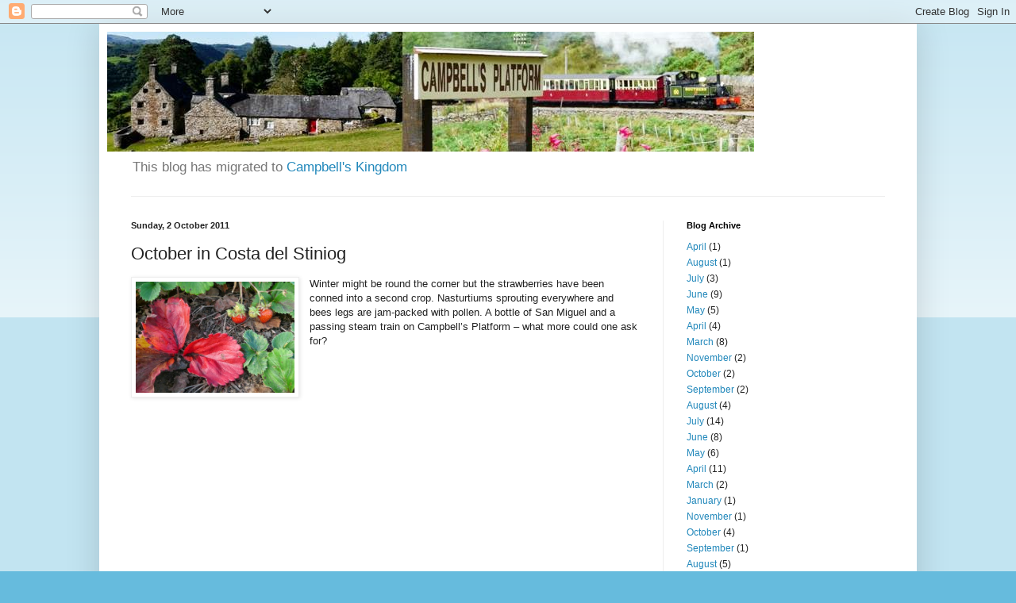

--- FILE ---
content_type: text/html; charset=UTF-8
request_url: http://campbellscottage.blogspot.com/2011/10/october-in-costa-del-stiniog.html
body_size: 9131
content:
<!DOCTYPE html>
<html class='v2' dir='ltr' lang='en-GB'>
<head>
<link href='https://www.blogger.com/static/v1/widgets/335934321-css_bundle_v2.css' rel='stylesheet' type='text/css'/>
<meta content='width=1100' name='viewport'/>
<meta content='text/html; charset=UTF-8' http-equiv='Content-Type'/>
<meta content='blogger' name='generator'/>
<link href='http://campbellscottage.blogspot.com/favicon.ico' rel='icon' type='image/x-icon'/>
<link href='http://campbellscottage.blogspot.com/2011/10/october-in-costa-del-stiniog.html' rel='canonical'/>
<link rel="alternate" type="application/atom+xml" title="Campbell&#39;s Cottage - Atom" href="http://campbellscottage.blogspot.com/feeds/posts/default" />
<link rel="alternate" type="application/rss+xml" title="Campbell&#39;s Cottage - RSS" href="http://campbellscottage.blogspot.com/feeds/posts/default?alt=rss" />
<link rel="service.post" type="application/atom+xml" title="Campbell&#39;s Cottage - Atom" href="https://www.blogger.com/feeds/7542254855275681583/posts/default" />

<link rel="alternate" type="application/atom+xml" title="Campbell&#39;s Cottage - Atom" href="http://campbellscottage.blogspot.com/feeds/1002744164214224722/comments/default" />
<!--Can't find substitution for tag [blog.ieCssRetrofitLinks]-->
<link href='https://blogger.googleusercontent.com/img/b/R29vZ2xl/AVvXsEiJp_enVh8V1hQsfbYgrjHeZw5vm_DJuPBFDzRUdjHSLfaEPheO1ox8cIH0cNtZ7ColaSGmupjpqG-QGjtz5oFiV9QFA9nDKq8H6EvpGpTVhVYtNBFt4THy0vhVVvgtf-0wZ4jrtSegqks/s1600/P1080813small.jpg' rel='image_src'/>
<meta content='http://campbellscottage.blogspot.com/2011/10/october-in-costa-del-stiniog.html' property='og:url'/>
<meta content='October in Costa del Stiniog' property='og:title'/>
<meta content='     Winter might be round the corner but the strawberries have been conned into a second crop. Nasturtiums sprouting everywhere and bees le...' property='og:description'/>
<meta content='https://blogger.googleusercontent.com/img/b/R29vZ2xl/AVvXsEiJp_enVh8V1hQsfbYgrjHeZw5vm_DJuPBFDzRUdjHSLfaEPheO1ox8cIH0cNtZ7ColaSGmupjpqG-QGjtz5oFiV9QFA9nDKq8H6EvpGpTVhVYtNBFt4THy0vhVVvgtf-0wZ4jrtSegqks/w1200-h630-p-k-no-nu/P1080813small.jpg' property='og:image'/>
<title>Campbell's Cottage: October in Costa del Stiniog</title>
<style id='page-skin-1' type='text/css'><!--
/*
-----------------------------------------------
Blogger Template Style
Name:     Simple
Designer: Blogger
URL:      www.blogger.com
----------------------------------------------- */
/* Content
----------------------------------------------- */
body {
font: normal normal 12px Arial, Tahoma, Helvetica, FreeSans, sans-serif;
color: #222222;
background: #66bbdd none repeat scroll top left;
padding: 0 40px 40px 40px;
}
html body .region-inner {
min-width: 0;
max-width: 100%;
width: auto;
}
h2 {
font-size: 22px;
}
a:link {
text-decoration:none;
color: #2288bb;
}
a:visited {
text-decoration:none;
color: #888888;
}
a:hover {
text-decoration:underline;
color: #33aaff;
}
.body-fauxcolumn-outer .fauxcolumn-inner {
background: transparent url(https://resources.blogblog.com/blogblog/data/1kt/simple/body_gradient_tile_light.png) repeat scroll top left;
_background-image: none;
}
.body-fauxcolumn-outer .cap-top {
position: absolute;
z-index: 1;
height: 400px;
width: 100%;
}
.body-fauxcolumn-outer .cap-top .cap-left {
width: 100%;
background: transparent url(https://resources.blogblog.com/blogblog/data/1kt/simple/gradients_light.png) repeat-x scroll top left;
_background-image: none;
}
.content-outer {
-moz-box-shadow: 0 0 40px rgba(0, 0, 0, .15);
-webkit-box-shadow: 0 0 5px rgba(0, 0, 0, .15);
-goog-ms-box-shadow: 0 0 10px #333333;
box-shadow: 0 0 40px rgba(0, 0, 0, .15);
margin-bottom: 1px;
}
.content-inner {
padding: 10px 10px;
}
.content-inner {
background-color: #ffffff;
}
/* Header
----------------------------------------------- */
.header-outer {
background: transparent none repeat-x scroll 0 -400px;
_background-image: none;
}
.Header h1 {
font: normal normal 60px Arial, Tahoma, Helvetica, FreeSans, sans-serif;
color: #3399bb;
text-shadow: -1px -1px 1px rgba(0, 0, 0, .2);
}
.Header h1 a {
color: #3399bb;
}
.Header .description {
font-size: 140%;
color: #777777;
}
.header-inner .Header .titlewrapper {
padding: 22px 30px;
}
.header-inner .Header .descriptionwrapper {
padding: 0 30px;
}
/* Tabs
----------------------------------------------- */
.tabs-inner .section:first-child {
border-top: 1px solid #eeeeee;
}
.tabs-inner .section:first-child ul {
margin-top: -1px;
border-top: 1px solid #eeeeee;
border-left: 0 solid #eeeeee;
border-right: 0 solid #eeeeee;
}
.tabs-inner .widget ul {
background: #f5f5f5 url(https://resources.blogblog.com/blogblog/data/1kt/simple/gradients_light.png) repeat-x scroll 0 -800px;
_background-image: none;
border-bottom: 1px solid #eeeeee;
margin-top: 0;
margin-left: -30px;
margin-right: -30px;
}
.tabs-inner .widget li a {
display: inline-block;
padding: .6em 1em;
font: normal normal 14px Arial, Tahoma, Helvetica, FreeSans, sans-serif;
color: #999999;
border-left: 1px solid #ffffff;
border-right: 1px solid #eeeeee;
}
.tabs-inner .widget li:first-child a {
border-left: none;
}
.tabs-inner .widget li.selected a, .tabs-inner .widget li a:hover {
color: #000000;
background-color: #eeeeee;
text-decoration: none;
}
/* Columns
----------------------------------------------- */
.main-outer {
border-top: 0 solid #eeeeee;
}
.fauxcolumn-left-outer .fauxcolumn-inner {
border-right: 1px solid #eeeeee;
}
.fauxcolumn-right-outer .fauxcolumn-inner {
border-left: 1px solid #eeeeee;
}
/* Headings
----------------------------------------------- */
div.widget > h2,
div.widget h2.title {
margin: 0 0 1em 0;
font: normal bold 11px Arial, Tahoma, Helvetica, FreeSans, sans-serif;
color: #000000;
}
/* Widgets
----------------------------------------------- */
.widget .zippy {
color: #999999;
text-shadow: 2px 2px 1px rgba(0, 0, 0, .1);
}
.widget .popular-posts ul {
list-style: none;
}
/* Posts
----------------------------------------------- */
h2.date-header {
font: normal bold 11px Arial, Tahoma, Helvetica, FreeSans, sans-serif;
}
.date-header span {
background-color: transparent;
color: #222222;
padding: inherit;
letter-spacing: inherit;
margin: inherit;
}
.main-inner {
padding-top: 30px;
padding-bottom: 30px;
}
.main-inner .column-center-inner {
padding: 0 15px;
}
.main-inner .column-center-inner .section {
margin: 0 15px;
}
.post {
margin: 0 0 25px 0;
}
h3.post-title, .comments h4 {
font: normal normal 22px Arial, Tahoma, Helvetica, FreeSans, sans-serif;
margin: .75em 0 0;
}
.post-body {
font-size: 110%;
line-height: 1.4;
position: relative;
}
.post-body img, .post-body .tr-caption-container, .Profile img, .Image img,
.BlogList .item-thumbnail img {
padding: 2px;
background: #ffffff;
border: 1px solid #eeeeee;
-moz-box-shadow: 1px 1px 5px rgba(0, 0, 0, .1);
-webkit-box-shadow: 1px 1px 5px rgba(0, 0, 0, .1);
box-shadow: 1px 1px 5px rgba(0, 0, 0, .1);
}
.post-body img, .post-body .tr-caption-container {
padding: 5px;
}
.post-body .tr-caption-container {
color: #222222;
}
.post-body .tr-caption-container img {
padding: 0;
background: transparent;
border: none;
-moz-box-shadow: 0 0 0 rgba(0, 0, 0, .1);
-webkit-box-shadow: 0 0 0 rgba(0, 0, 0, .1);
box-shadow: 0 0 0 rgba(0, 0, 0, .1);
}
.post-header {
margin: 0 0 1.5em;
line-height: 1.6;
font-size: 90%;
}
.post-footer {
margin: 20px -2px 0;
padding: 5px 10px;
color: #666666;
background-color: #f9f9f9;
border-bottom: 1px solid #eeeeee;
line-height: 1.6;
font-size: 90%;
}
#comments .comment-author {
padding-top: 1.5em;
border-top: 1px solid #eeeeee;
background-position: 0 1.5em;
}
#comments .comment-author:first-child {
padding-top: 0;
border-top: none;
}
.avatar-image-container {
margin: .2em 0 0;
}
#comments .avatar-image-container img {
border: 1px solid #eeeeee;
}
/* Comments
----------------------------------------------- */
.comments .comments-content .icon.blog-author {
background-repeat: no-repeat;
background-image: url([data-uri]);
}
.comments .comments-content .loadmore a {
border-top: 1px solid #999999;
border-bottom: 1px solid #999999;
}
.comments .comment-thread.inline-thread {
background-color: #f9f9f9;
}
.comments .continue {
border-top: 2px solid #999999;
}
/* Accents
---------------------------------------------- */
.section-columns td.columns-cell {
border-left: 1px solid #eeeeee;
}
.blog-pager {
background: transparent none no-repeat scroll top center;
}
.blog-pager-older-link, .home-link,
.blog-pager-newer-link {
background-color: #ffffff;
padding: 5px;
}
.footer-outer {
border-top: 0 dashed #bbbbbb;
}
/* Mobile
----------------------------------------------- */
body.mobile  {
background-size: auto;
}
.mobile .body-fauxcolumn-outer {
background: transparent none repeat scroll top left;
}
.mobile .body-fauxcolumn-outer .cap-top {
background-size: 100% auto;
}
.mobile .content-outer {
-webkit-box-shadow: 0 0 3px rgba(0, 0, 0, .15);
box-shadow: 0 0 3px rgba(0, 0, 0, .15);
}
.mobile .tabs-inner .widget ul {
margin-left: 0;
margin-right: 0;
}
.mobile .post {
margin: 0;
}
.mobile .main-inner .column-center-inner .section {
margin: 0;
}
.mobile .date-header span {
padding: 0.1em 10px;
margin: 0 -10px;
}
.mobile h3.post-title {
margin: 0;
}
.mobile .blog-pager {
background: transparent none no-repeat scroll top center;
}
.mobile .footer-outer {
border-top: none;
}
.mobile .main-inner, .mobile .footer-inner {
background-color: #ffffff;
}
.mobile-index-contents {
color: #222222;
}
.mobile-link-button {
background-color: #2288bb;
}
.mobile-link-button a:link, .mobile-link-button a:visited {
color: #ffffff;
}
.mobile .tabs-inner .section:first-child {
border-top: none;
}
.mobile .tabs-inner .PageList .widget-content {
background-color: #eeeeee;
color: #000000;
border-top: 1px solid #eeeeee;
border-bottom: 1px solid #eeeeee;
}
.mobile .tabs-inner .PageList .widget-content .pagelist-arrow {
border-left: 1px solid #eeeeee;
}

--></style>
<style id='template-skin-1' type='text/css'><!--
body {
min-width: 1030px;
}
.content-outer, .content-fauxcolumn-outer, .region-inner {
min-width: 1030px;
max-width: 1030px;
_width: 1030px;
}
.main-inner .columns {
padding-left: 0;
padding-right: 310px;
}
.main-inner .fauxcolumn-center-outer {
left: 0;
right: 310px;
/* IE6 does not respect left and right together */
_width: expression(this.parentNode.offsetWidth -
parseInt("0") -
parseInt("310px") + 'px');
}
.main-inner .fauxcolumn-left-outer {
width: 0;
}
.main-inner .fauxcolumn-right-outer {
width: 310px;
}
.main-inner .column-left-outer {
width: 0;
right: 100%;
margin-left: -0;
}
.main-inner .column-right-outer {
width: 310px;
margin-right: -310px;
}
#layout {
min-width: 0;
}
#layout .content-outer {
min-width: 0;
width: 800px;
}
#layout .region-inner {
min-width: 0;
width: auto;
}
body#layout div.add_widget {
padding: 8px;
}
body#layout div.add_widget a {
margin-left: 32px;
}
--></style>
<link href='https://www.blogger.com/dyn-css/authorization.css?targetBlogID=7542254855275681583&amp;zx=f4138ef8-d33b-41a6-b298-17256ccfeef3' media='none' onload='if(media!=&#39;all&#39;)media=&#39;all&#39;' rel='stylesheet'/><noscript><link href='https://www.blogger.com/dyn-css/authorization.css?targetBlogID=7542254855275681583&amp;zx=f4138ef8-d33b-41a6-b298-17256ccfeef3' rel='stylesheet'/></noscript>
<meta name='google-adsense-platform-account' content='ca-host-pub-1556223355139109'/>
<meta name='google-adsense-platform-domain' content='blogspot.com'/>

</head>
<body class='loading variant-pale'>
<div class='navbar section' id='navbar' name='Navbar'><div class='widget Navbar' data-version='1' id='Navbar1'><script type="text/javascript">
    function setAttributeOnload(object, attribute, val) {
      if(window.addEventListener) {
        window.addEventListener('load',
          function(){ object[attribute] = val; }, false);
      } else {
        window.attachEvent('onload', function(){ object[attribute] = val; });
      }
    }
  </script>
<div id="navbar-iframe-container"></div>
<script type="text/javascript" src="https://apis.google.com/js/platform.js"></script>
<script type="text/javascript">
      gapi.load("gapi.iframes:gapi.iframes.style.bubble", function() {
        if (gapi.iframes && gapi.iframes.getContext) {
          gapi.iframes.getContext().openChild({
              url: 'https://www.blogger.com/navbar/7542254855275681583?po\x3d1002744164214224722\x26origin\x3dhttp://campbellscottage.blogspot.com',
              where: document.getElementById("navbar-iframe-container"),
              id: "navbar-iframe"
          });
        }
      });
    </script><script type="text/javascript">
(function() {
var script = document.createElement('script');
script.type = 'text/javascript';
script.src = '//pagead2.googlesyndication.com/pagead/js/google_top_exp.js';
var head = document.getElementsByTagName('head')[0];
if (head) {
head.appendChild(script);
}})();
</script>
</div></div>
<div class='body-fauxcolumns'>
<div class='fauxcolumn-outer body-fauxcolumn-outer'>
<div class='cap-top'>
<div class='cap-left'></div>
<div class='cap-right'></div>
</div>
<div class='fauxborder-left'>
<div class='fauxborder-right'></div>
<div class='fauxcolumn-inner'>
</div>
</div>
<div class='cap-bottom'>
<div class='cap-left'></div>
<div class='cap-right'></div>
</div>
</div>
</div>
<div class='content'>
<div class='content-fauxcolumns'>
<div class='fauxcolumn-outer content-fauxcolumn-outer'>
<div class='cap-top'>
<div class='cap-left'></div>
<div class='cap-right'></div>
</div>
<div class='fauxborder-left'>
<div class='fauxborder-right'></div>
<div class='fauxcolumn-inner'>
</div>
</div>
<div class='cap-bottom'>
<div class='cap-left'></div>
<div class='cap-right'></div>
</div>
</div>
</div>
<div class='content-outer'>
<div class='content-cap-top cap-top'>
<div class='cap-left'></div>
<div class='cap-right'></div>
</div>
<div class='fauxborder-left content-fauxborder-left'>
<div class='fauxborder-right content-fauxborder-right'></div>
<div class='content-inner'>
<header>
<div class='header-outer'>
<div class='header-cap-top cap-top'>
<div class='cap-left'></div>
<div class='cap-right'></div>
</div>
<div class='fauxborder-left header-fauxborder-left'>
<div class='fauxborder-right header-fauxborder-right'></div>
<div class='region-inner header-inner'>
<div class='header section' id='header' name='Header'><div class='widget Header' data-version='1' id='Header1'>
<div id='header-inner'>
<a href='http://campbellscottage.blogspot.com/' style='display: block'>
<img alt='Campbell&#39;s Cottage' height='151px; ' id='Header1_headerimg' src='https://blogger.googleusercontent.com/img/b/R29vZ2xl/AVvXsEjysBpd0ZJHdzdecLqZs8I22xXQH2fuHpS6FoTfpImKCgeodmmfXtm9iRYUBT2FmmILiSWT-iKl00klpu0If4fCOtjynqf_fk35Td0J-TjsHs78JPASy3vkwjSVJO_IXmKz4feNcI_yEjY/s1600/banner3.jpg' style='display: block' width='815px; '/>
</a>
<div class='descriptionwrapper'>
<p class='description'><span>This blog has migrated to <a href="http://campbellsplatform.blogspot.co.uk/">Campbell's Kingdom</a> </span></p>
</div>
</div>
</div></div>
</div>
</div>
<div class='header-cap-bottom cap-bottom'>
<div class='cap-left'></div>
<div class='cap-right'></div>
</div>
</div>
</header>
<div class='tabs-outer'>
<div class='tabs-cap-top cap-top'>
<div class='cap-left'></div>
<div class='cap-right'></div>
</div>
<div class='fauxborder-left tabs-fauxborder-left'>
<div class='fauxborder-right tabs-fauxborder-right'></div>
<div class='region-inner tabs-inner'>
<div class='tabs no-items section' id='crosscol' name='Cross-column'></div>
<div class='tabs no-items section' id='crosscol-overflow' name='Cross-Column 2'></div>
</div>
</div>
<div class='tabs-cap-bottom cap-bottom'>
<div class='cap-left'></div>
<div class='cap-right'></div>
</div>
</div>
<div class='main-outer'>
<div class='main-cap-top cap-top'>
<div class='cap-left'></div>
<div class='cap-right'></div>
</div>
<div class='fauxborder-left main-fauxborder-left'>
<div class='fauxborder-right main-fauxborder-right'></div>
<div class='region-inner main-inner'>
<div class='columns fauxcolumns'>
<div class='fauxcolumn-outer fauxcolumn-center-outer'>
<div class='cap-top'>
<div class='cap-left'></div>
<div class='cap-right'></div>
</div>
<div class='fauxborder-left'>
<div class='fauxborder-right'></div>
<div class='fauxcolumn-inner'>
</div>
</div>
<div class='cap-bottom'>
<div class='cap-left'></div>
<div class='cap-right'></div>
</div>
</div>
<div class='fauxcolumn-outer fauxcolumn-left-outer'>
<div class='cap-top'>
<div class='cap-left'></div>
<div class='cap-right'></div>
</div>
<div class='fauxborder-left'>
<div class='fauxborder-right'></div>
<div class='fauxcolumn-inner'>
</div>
</div>
<div class='cap-bottom'>
<div class='cap-left'></div>
<div class='cap-right'></div>
</div>
</div>
<div class='fauxcolumn-outer fauxcolumn-right-outer'>
<div class='cap-top'>
<div class='cap-left'></div>
<div class='cap-right'></div>
</div>
<div class='fauxborder-left'>
<div class='fauxborder-right'></div>
<div class='fauxcolumn-inner'>
</div>
</div>
<div class='cap-bottom'>
<div class='cap-left'></div>
<div class='cap-right'></div>
</div>
</div>
<!-- corrects IE6 width calculation -->
<div class='columns-inner'>
<div class='column-center-outer'>
<div class='column-center-inner'>
<div class='main section' id='main' name='Main'><div class='widget Blog' data-version='1' id='Blog1'>
<div class='blog-posts hfeed'>

          <div class="date-outer">
        
<h2 class='date-header'><span>Sunday, 2 October 2011</span></h2>

          <div class="date-posts">
        
<div class='post-outer'>
<div class='post hentry uncustomized-post-template' itemprop='blogPost' itemscope='itemscope' itemtype='http://schema.org/BlogPosting'>
<meta content='https://blogger.googleusercontent.com/img/b/R29vZ2xl/AVvXsEiJp_enVh8V1hQsfbYgrjHeZw5vm_DJuPBFDzRUdjHSLfaEPheO1ox8cIH0cNtZ7ColaSGmupjpqG-QGjtz5oFiV9QFA9nDKq8H6EvpGpTVhVYtNBFt4THy0vhVVvgtf-0wZ4jrtSegqks/s1600/P1080813small.jpg' itemprop='image_url'/>
<meta content='7542254855275681583' itemprop='blogId'/>
<meta content='1002744164214224722' itemprop='postId'/>
<a name='1002744164214224722'></a>
<h3 class='post-title entry-title' itemprop='name'>
October in Costa del Stiniog
</h3>
<div class='post-header'>
<div class='post-header-line-1'></div>
</div>
<div class='post-body entry-content' id='post-body-1002744164214224722' itemprop='description articleBody'>
<div class="separator" style="clear: both; text-align: center;">
</div>
<div class="MsoNormal" style="margin-bottom: .0001pt; margin-bottom: 0cm;">
<div class="separator" style="clear: both; text-align: center;">
<a href="https://blogger.googleusercontent.com/img/b/R29vZ2xl/AVvXsEiJp_enVh8V1hQsfbYgrjHeZw5vm_DJuPBFDzRUdjHSLfaEPheO1ox8cIH0cNtZ7ColaSGmupjpqG-QGjtz5oFiV9QFA9nDKq8H6EvpGpTVhVYtNBFt4THy0vhVVvgtf-0wZ4jrtSegqks/s1600/P1080813small.jpg" imageanchor="1" style="clear: left; float: left; margin-bottom: 1em; margin-right: 1em;"><img border="0" height="140" src="https://blogger.googleusercontent.com/img/b/R29vZ2xl/AVvXsEiJp_enVh8V1hQsfbYgrjHeZw5vm_DJuPBFDzRUdjHSLfaEPheO1ox8cIH0cNtZ7ColaSGmupjpqG-QGjtz5oFiV9QFA9nDKq8H6EvpGpTVhVYtNBFt4THy0vhVVvgtf-0wZ4jrtSegqks/s1600/P1080813small.jpg" width="200" /></a></div>
Winter might be round the corner but the strawberries have been conned into a second crop. Nasturtiums sprouting everywhere and bees legs are jam-packed with pollen. A bottle of San Miguel and a passing steam train on Campbell&#8217;s Platform &#8211; what more could one ask for?</div>
<div class="MsoNormal" style="margin-bottom: .0001pt; margin-bottom: 0cm;">
<br /></div>
<div class="separator" style="clear: both; text-align: center;">
<iframe allowfullscreen="allowfullscreen" frameborder="0" height="266" mozallowfullscreen="mozallowfullscreen" src="https://www.youtube.com/embed/kR79iiLE0x0?feature=player_embedded" webkitallowfullscreen="webkitallowfullscreen" width="320"></iframe></div>
<div class="MsoNormal" style="margin-bottom: .0001pt; margin-bottom: 0cm;">
<br /></div>
<div style='clear: both;'></div>
</div>
<div class='post-footer'>
<div class='post-footer-line post-footer-line-1'>
<span class='post-author vcard'>
Posted by
<span class='fn' itemprop='author' itemscope='itemscope' itemtype='http://schema.org/Person'>
<span itemprop='name'>Unknown</span>
</span>
</span>
<span class='post-timestamp'>
</span>
<span class='post-comment-link'>
</span>
<span class='post-icons'>
<span class='item-control blog-admin pid-61700103'>
<a href='https://www.blogger.com/post-edit.g?blogID=7542254855275681583&postID=1002744164214224722&from=pencil' title='Edit Post'>
<img alt='' class='icon-action' height='18' src='https://resources.blogblog.com/img/icon18_edit_allbkg.gif' width='18'/>
</a>
</span>
</span>
<div class='post-share-buttons goog-inline-block'>
<a class='goog-inline-block share-button sb-email' href='https://www.blogger.com/share-post.g?blogID=7542254855275681583&postID=1002744164214224722&target=email' target='_blank' title='Email This'><span class='share-button-link-text'>Email This</span></a><a class='goog-inline-block share-button sb-blog' href='https://www.blogger.com/share-post.g?blogID=7542254855275681583&postID=1002744164214224722&target=blog' onclick='window.open(this.href, "_blank", "height=270,width=475"); return false;' target='_blank' title='BlogThis!'><span class='share-button-link-text'>BlogThis!</span></a><a class='goog-inline-block share-button sb-twitter' href='https://www.blogger.com/share-post.g?blogID=7542254855275681583&postID=1002744164214224722&target=twitter' target='_blank' title='Share to X'><span class='share-button-link-text'>Share to X</span></a><a class='goog-inline-block share-button sb-facebook' href='https://www.blogger.com/share-post.g?blogID=7542254855275681583&postID=1002744164214224722&target=facebook' onclick='window.open(this.href, "_blank", "height=430,width=640"); return false;' target='_blank' title='Share to Facebook'><span class='share-button-link-text'>Share to Facebook</span></a><a class='goog-inline-block share-button sb-pinterest' href='https://www.blogger.com/share-post.g?blogID=7542254855275681583&postID=1002744164214224722&target=pinterest' target='_blank' title='Share to Pinterest'><span class='share-button-link-text'>Share to Pinterest</span></a>
</div>
</div>
<div class='post-footer-line post-footer-line-2'>
<span class='post-labels'>
Labels:
<a href='http://campbellscottage.blogspot.com/search/label/Heatwave' rel='tag'>Heatwave</a>,
<a href='http://campbellscottage.blogspot.com/search/label/San%20Miguel' rel='tag'>San Miguel</a>,
<a href='http://campbellscottage.blogspot.com/search/label/vale%20of%20ffestiniog' rel='tag'>vale of ffestiniog</a>
</span>
</div>
<div class='post-footer-line post-footer-line-3'>
<span class='post-location'>
</span>
</div>
</div>
</div>
<div class='comments' id='comments'>
<a name='comments'></a>
<h4>No comments:</h4>
<div id='Blog1_comments-block-wrapper'>
<dl class='avatar-comment-indent' id='comments-block'>
</dl>
</div>
<p class='comment-footer'>
<div class='comment-form'>
<a name='comment-form'></a>
<h4 id='comment-post-message'>Post a Comment</h4>
<p>
</p>
<a href='https://www.blogger.com/comment/frame/7542254855275681583?po=1002744164214224722&hl=en-GB&saa=85391&origin=http://campbellscottage.blogspot.com' id='comment-editor-src'></a>
<iframe allowtransparency='true' class='blogger-iframe-colorize blogger-comment-from-post' frameborder='0' height='410px' id='comment-editor' name='comment-editor' src='' width='100%'></iframe>
<script src='https://www.blogger.com/static/v1/jsbin/2830521187-comment_from_post_iframe.js' type='text/javascript'></script>
<script type='text/javascript'>
      BLOG_CMT_createIframe('https://www.blogger.com/rpc_relay.html');
    </script>
</div>
</p>
</div>
</div>

        </div></div>
      
</div>
<div class='blog-pager' id='blog-pager'>
<span id='blog-pager-newer-link'>
<a class='blog-pager-newer-link' href='http://campbellscottage.blogspot.com/2011/10/walking-with-slime-molds.html' id='Blog1_blog-pager-newer-link' title='Newer Post'>Newer Post</a>
</span>
<span id='blog-pager-older-link'>
<a class='blog-pager-older-link' href='http://campbellscottage.blogspot.com/2011/09/spot-difference.html' id='Blog1_blog-pager-older-link' title='Older Post'>Older Post</a>
</span>
<a class='home-link' href='http://campbellscottage.blogspot.com/'>Home</a>
</div>
<div class='clear'></div>
<div class='post-feeds'>
<div class='feed-links'>
Subscribe to:
<a class='feed-link' href='http://campbellscottage.blogspot.com/feeds/1002744164214224722/comments/default' target='_blank' type='application/atom+xml'>Post Comments (Atom)</a>
</div>
</div>
</div></div>
</div>
</div>
<div class='column-left-outer'>
<div class='column-left-inner'>
<aside>
</aside>
</div>
</div>
<div class='column-right-outer'>
<div class='column-right-inner'>
<aside>
<div class='sidebar section' id='sidebar-right-1'><div class='widget BlogArchive' data-version='1' id='BlogArchive1'>
<h2>Blog Archive</h2>
<div class='widget-content'>
<div id='ArchiveList'>
<div id='BlogArchive1_ArchiveList'>
<ul class='flat'>
<li class='archivedate'>
<a href='http://campbellscottage.blogspot.com/2017/04/'>April</a> (1)
      </li>
<li class='archivedate'>
<a href='http://campbellscottage.blogspot.com/2016/08/'>August</a> (1)
      </li>
<li class='archivedate'>
<a href='http://campbellscottage.blogspot.com/2016/07/'>July</a> (3)
      </li>
<li class='archivedate'>
<a href='http://campbellscottage.blogspot.com/2016/06/'>June</a> (9)
      </li>
<li class='archivedate'>
<a href='http://campbellscottage.blogspot.com/2016/05/'>May</a> (5)
      </li>
<li class='archivedate'>
<a href='http://campbellscottage.blogspot.com/2016/04/'>April</a> (4)
      </li>
<li class='archivedate'>
<a href='http://campbellscottage.blogspot.com/2016/03/'>March</a> (8)
      </li>
<li class='archivedate'>
<a href='http://campbellscottage.blogspot.com/2015/11/'>November</a> (2)
      </li>
<li class='archivedate'>
<a href='http://campbellscottage.blogspot.com/2015/10/'>October</a> (2)
      </li>
<li class='archivedate'>
<a href='http://campbellscottage.blogspot.com/2015/09/'>September</a> (2)
      </li>
<li class='archivedate'>
<a href='http://campbellscottage.blogspot.com/2015/08/'>August</a> (4)
      </li>
<li class='archivedate'>
<a href='http://campbellscottage.blogspot.com/2015/07/'>July</a> (14)
      </li>
<li class='archivedate'>
<a href='http://campbellscottage.blogspot.com/2015/06/'>June</a> (8)
      </li>
<li class='archivedate'>
<a href='http://campbellscottage.blogspot.com/2015/05/'>May</a> (6)
      </li>
<li class='archivedate'>
<a href='http://campbellscottage.blogspot.com/2015/04/'>April</a> (11)
      </li>
<li class='archivedate'>
<a href='http://campbellscottage.blogspot.com/2015/03/'>March</a> (2)
      </li>
<li class='archivedate'>
<a href='http://campbellscottage.blogspot.com/2015/01/'>January</a> (1)
      </li>
<li class='archivedate'>
<a href='http://campbellscottage.blogspot.com/2014/11/'>November</a> (1)
      </li>
<li class='archivedate'>
<a href='http://campbellscottage.blogspot.com/2014/10/'>October</a> (4)
      </li>
<li class='archivedate'>
<a href='http://campbellscottage.blogspot.com/2014/09/'>September</a> (1)
      </li>
<li class='archivedate'>
<a href='http://campbellscottage.blogspot.com/2014/08/'>August</a> (5)
      </li>
<li class='archivedate'>
<a href='http://campbellscottage.blogspot.com/2014/07/'>July</a> (15)
      </li>
<li class='archivedate'>
<a href='http://campbellscottage.blogspot.com/2014/06/'>June</a> (8)
      </li>
<li class='archivedate'>
<a href='http://campbellscottage.blogspot.com/2014/05/'>May</a> (7)
      </li>
<li class='archivedate'>
<a href='http://campbellscottage.blogspot.com/2014/04/'>April</a> (6)
      </li>
<li class='archivedate'>
<a href='http://campbellscottage.blogspot.com/2014/03/'>March</a> (2)
      </li>
<li class='archivedate'>
<a href='http://campbellscottage.blogspot.com/2014/02/'>February</a> (1)
      </li>
<li class='archivedate'>
<a href='http://campbellscottage.blogspot.com/2013/12/'>December</a> (5)
      </li>
<li class='archivedate'>
<a href='http://campbellscottage.blogspot.com/2013/11/'>November</a> (1)
      </li>
<li class='archivedate'>
<a href='http://campbellscottage.blogspot.com/2013/10/'>October</a> (3)
      </li>
<li class='archivedate'>
<a href='http://campbellscottage.blogspot.com/2013/09/'>September</a> (1)
      </li>
<li class='archivedate'>
<a href='http://campbellscottage.blogspot.com/2013/08/'>August</a> (4)
      </li>
<li class='archivedate'>
<a href='http://campbellscottage.blogspot.com/2013/07/'>July</a> (2)
      </li>
<li class='archivedate'>
<a href='http://campbellscottage.blogspot.com/2013/06/'>June</a> (2)
      </li>
<li class='archivedate'>
<a href='http://campbellscottage.blogspot.com/2013/05/'>May</a> (4)
      </li>
<li class='archivedate'>
<a href='http://campbellscottage.blogspot.com/2013/04/'>April</a> (4)
      </li>
<li class='archivedate'>
<a href='http://campbellscottage.blogspot.com/2013/03/'>March</a> (5)
      </li>
<li class='archivedate'>
<a href='http://campbellscottage.blogspot.com/2013/02/'>February</a> (2)
      </li>
<li class='archivedate'>
<a href='http://campbellscottage.blogspot.com/2013/01/'>January</a> (1)
      </li>
<li class='archivedate'>
<a href='http://campbellscottage.blogspot.com/2012/12/'>December</a> (2)
      </li>
<li class='archivedate'>
<a href='http://campbellscottage.blogspot.com/2012/11/'>November</a> (2)
      </li>
<li class='archivedate'>
<a href='http://campbellscottage.blogspot.com/2012/10/'>October</a> (4)
      </li>
<li class='archivedate'>
<a href='http://campbellscottage.blogspot.com/2012/09/'>September</a> (5)
      </li>
<li class='archivedate'>
<a href='http://campbellscottage.blogspot.com/2012/08/'>August</a> (7)
      </li>
<li class='archivedate'>
<a href='http://campbellscottage.blogspot.com/2012/07/'>July</a> (5)
      </li>
<li class='archivedate'>
<a href='http://campbellscottage.blogspot.com/2012/06/'>June</a> (8)
      </li>
<li class='archivedate'>
<a href='http://campbellscottage.blogspot.com/2012/05/'>May</a> (8)
      </li>
<li class='archivedate'>
<a href='http://campbellscottage.blogspot.com/2012/04/'>April</a> (9)
      </li>
<li class='archivedate'>
<a href='http://campbellscottage.blogspot.com/2012/03/'>March</a> (6)
      </li>
<li class='archivedate'>
<a href='http://campbellscottage.blogspot.com/2012/02/'>February</a> (2)
      </li>
<li class='archivedate'>
<a href='http://campbellscottage.blogspot.com/2012/01/'>January</a> (4)
      </li>
<li class='archivedate'>
<a href='http://campbellscottage.blogspot.com/2011/12/'>December</a> (4)
      </li>
<li class='archivedate'>
<a href='http://campbellscottage.blogspot.com/2011/11/'>November</a> (5)
      </li>
<li class='archivedate'>
<a href='http://campbellscottage.blogspot.com/2011/10/'>October</a> (7)
      </li>
<li class='archivedate'>
<a href='http://campbellscottage.blogspot.com/2011/09/'>September</a> (4)
      </li>
<li class='archivedate'>
<a href='http://campbellscottage.blogspot.com/2011/08/'>August</a> (6)
      </li>
<li class='archivedate'>
<a href='http://campbellscottage.blogspot.com/2011/07/'>July</a> (6)
      </li>
<li class='archivedate'>
<a href='http://campbellscottage.blogspot.com/2011/06/'>June</a> (5)
      </li>
<li class='archivedate'>
<a href='http://campbellscottage.blogspot.com/2011/05/'>May</a> (10)
      </li>
<li class='archivedate'>
<a href='http://campbellscottage.blogspot.com/2011/04/'>April</a> (5)
      </li>
<li class='archivedate'>
<a href='http://campbellscottage.blogspot.com/2011/03/'>March</a> (2)
      </li>
<li class='archivedate'>
<a href='http://campbellscottage.blogspot.com/2011/01/'>January</a> (6)
      </li>
<li class='archivedate'>
<a href='http://campbellscottage.blogspot.com/2010/12/'>December</a> (2)
      </li>
<li class='archivedate'>
<a href='http://campbellscottage.blogspot.com/2010/11/'>November</a> (4)
      </li>
<li class='archivedate'>
<a href='http://campbellscottage.blogspot.com/2010/10/'>October</a> (5)
      </li>
<li class='archivedate'>
<a href='http://campbellscottage.blogspot.com/2010/09/'>September</a> (10)
      </li>
<li class='archivedate'>
<a href='http://campbellscottage.blogspot.com/2010/08/'>August</a> (7)
      </li>
<li class='archivedate'>
<a href='http://campbellscottage.blogspot.com/2010/07/'>July</a> (4)
      </li>
<li class='archivedate'>
<a href='http://campbellscottage.blogspot.com/2010/06/'>June</a> (7)
      </li>
</ul>
</div>
</div>
<div class='clear'></div>
</div>
</div></div>
<table border='0' cellpadding='0' cellspacing='0' class='section-columns columns-2'>
<tbody>
<tr>
<td class='first columns-cell'>
<div class='sidebar no-items section' id='sidebar-right-2-1'></div>
</td>
<td class='columns-cell'>
<div class='sidebar no-items section' id='sidebar-right-2-2'></div>
</td>
</tr>
</tbody>
</table>
<div class='sidebar no-items section' id='sidebar-right-3'></div>
</aside>
</div>
</div>
</div>
<div style='clear: both'></div>
<!-- columns -->
</div>
<!-- main -->
</div>
</div>
<div class='main-cap-bottom cap-bottom'>
<div class='cap-left'></div>
<div class='cap-right'></div>
</div>
</div>
<footer>
<div class='footer-outer'>
<div class='footer-cap-top cap-top'>
<div class='cap-left'></div>
<div class='cap-right'></div>
</div>
<div class='fauxborder-left footer-fauxborder-left'>
<div class='fauxborder-right footer-fauxborder-right'></div>
<div class='region-inner footer-inner'>
<div class='foot no-items section' id='footer-1'></div>
<table border='0' cellpadding='0' cellspacing='0' class='section-columns columns-2'>
<tbody>
<tr>
<td class='first columns-cell'>
<div class='foot no-items section' id='footer-2-1'></div>
</td>
<td class='columns-cell'>
<div class='foot no-items section' id='footer-2-2'></div>
</td>
</tr>
</tbody>
</table>
<!-- outside of the include in order to lock Attribution widget -->
<div class='foot section' id='footer-3' name='Footer'><div class='widget Attribution' data-version='1' id='Attribution1'>
<div class='widget-content' style='text-align: center;'>
Simple theme. Powered by <a href='https://www.blogger.com' target='_blank'>Blogger</a>.
</div>
<div class='clear'></div>
</div></div>
</div>
</div>
<div class='footer-cap-bottom cap-bottom'>
<div class='cap-left'></div>
<div class='cap-right'></div>
</div>
</div>
</footer>
<!-- content -->
</div>
</div>
<div class='content-cap-bottom cap-bottom'>
<div class='cap-left'></div>
<div class='cap-right'></div>
</div>
</div>
</div>
<script type='text/javascript'>
    window.setTimeout(function() {
        document.body.className = document.body.className.replace('loading', '');
      }, 10);
  </script>

<script type="text/javascript" src="https://www.blogger.com/static/v1/widgets/3845888474-widgets.js"></script>
<script type='text/javascript'>
window['__wavt'] = 'AOuZoY4KvK99iIK59I-i734GyAhPplqdVw:1768648241495';_WidgetManager._Init('//www.blogger.com/rearrange?blogID\x3d7542254855275681583','//campbellscottage.blogspot.com/2011/10/october-in-costa-del-stiniog.html','7542254855275681583');
_WidgetManager._SetDataContext([{'name': 'blog', 'data': {'blogId': '7542254855275681583', 'title': 'Campbell\x27s Cottage', 'url': 'http://campbellscottage.blogspot.com/2011/10/october-in-costa-del-stiniog.html', 'canonicalUrl': 'http://campbellscottage.blogspot.com/2011/10/october-in-costa-del-stiniog.html', 'homepageUrl': 'http://campbellscottage.blogspot.com/', 'searchUrl': 'http://campbellscottage.blogspot.com/search', 'canonicalHomepageUrl': 'http://campbellscottage.blogspot.com/', 'blogspotFaviconUrl': 'http://campbellscottage.blogspot.com/favicon.ico', 'bloggerUrl': 'https://www.blogger.com', 'hasCustomDomain': false, 'httpsEnabled': true, 'enabledCommentProfileImages': true, 'gPlusViewType': 'FILTERED_POSTMOD', 'adultContent': false, 'analyticsAccountNumber': '', 'encoding': 'UTF-8', 'locale': 'en-GB', 'localeUnderscoreDelimited': 'en_gb', 'languageDirection': 'ltr', 'isPrivate': false, 'isMobile': false, 'isMobileRequest': false, 'mobileClass': '', 'isPrivateBlog': false, 'isDynamicViewsAvailable': true, 'feedLinks': '\x3clink rel\x3d\x22alternate\x22 type\x3d\x22application/atom+xml\x22 title\x3d\x22Campbell\x26#39;s Cottage - Atom\x22 href\x3d\x22http://campbellscottage.blogspot.com/feeds/posts/default\x22 /\x3e\n\x3clink rel\x3d\x22alternate\x22 type\x3d\x22application/rss+xml\x22 title\x3d\x22Campbell\x26#39;s Cottage - RSS\x22 href\x3d\x22http://campbellscottage.blogspot.com/feeds/posts/default?alt\x3drss\x22 /\x3e\n\x3clink rel\x3d\x22service.post\x22 type\x3d\x22application/atom+xml\x22 title\x3d\x22Campbell\x26#39;s Cottage - Atom\x22 href\x3d\x22https://www.blogger.com/feeds/7542254855275681583/posts/default\x22 /\x3e\n\n\x3clink rel\x3d\x22alternate\x22 type\x3d\x22application/atom+xml\x22 title\x3d\x22Campbell\x26#39;s Cottage - Atom\x22 href\x3d\x22http://campbellscottage.blogspot.com/feeds/1002744164214224722/comments/default\x22 /\x3e\n', 'meTag': '', 'adsenseHostId': 'ca-host-pub-1556223355139109', 'adsenseHasAds': false, 'adsenseAutoAds': false, 'boqCommentIframeForm': true, 'loginRedirectParam': '', 'isGoogleEverywhereLinkTooltipEnabled': true, 'view': '', 'dynamicViewsCommentsSrc': '//www.blogblog.com/dynamicviews/4224c15c4e7c9321/js/comments.js', 'dynamicViewsScriptSrc': '//www.blogblog.com/dynamicviews/2dfa401275732ff9', 'plusOneApiSrc': 'https://apis.google.com/js/platform.js', 'disableGComments': true, 'interstitialAccepted': false, 'sharing': {'platforms': [{'name': 'Get link', 'key': 'link', 'shareMessage': 'Get link', 'target': ''}, {'name': 'Facebook', 'key': 'facebook', 'shareMessage': 'Share to Facebook', 'target': 'facebook'}, {'name': 'BlogThis!', 'key': 'blogThis', 'shareMessage': 'BlogThis!', 'target': 'blog'}, {'name': 'X', 'key': 'twitter', 'shareMessage': 'Share to X', 'target': 'twitter'}, {'name': 'Pinterest', 'key': 'pinterest', 'shareMessage': 'Share to Pinterest', 'target': 'pinterest'}, {'name': 'Email', 'key': 'email', 'shareMessage': 'Email', 'target': 'email'}], 'disableGooglePlus': true, 'googlePlusShareButtonWidth': 0, 'googlePlusBootstrap': '\x3cscript type\x3d\x22text/javascript\x22\x3ewindow.___gcfg \x3d {\x27lang\x27: \x27en_GB\x27};\x3c/script\x3e'}, 'hasCustomJumpLinkMessage': false, 'jumpLinkMessage': 'Read more', 'pageType': 'item', 'postId': '1002744164214224722', 'postImageThumbnailUrl': 'https://blogger.googleusercontent.com/img/b/R29vZ2xl/AVvXsEiJp_enVh8V1hQsfbYgrjHeZw5vm_DJuPBFDzRUdjHSLfaEPheO1ox8cIH0cNtZ7ColaSGmupjpqG-QGjtz5oFiV9QFA9nDKq8H6EvpGpTVhVYtNBFt4THy0vhVVvgtf-0wZ4jrtSegqks/s72-c/P1080813small.jpg', 'postImageUrl': 'https://blogger.googleusercontent.com/img/b/R29vZ2xl/AVvXsEiJp_enVh8V1hQsfbYgrjHeZw5vm_DJuPBFDzRUdjHSLfaEPheO1ox8cIH0cNtZ7ColaSGmupjpqG-QGjtz5oFiV9QFA9nDKq8H6EvpGpTVhVYtNBFt4THy0vhVVvgtf-0wZ4jrtSegqks/s1600/P1080813small.jpg', 'pageName': 'October in Costa del Stiniog', 'pageTitle': 'Campbell\x27s Cottage: October in Costa del Stiniog'}}, {'name': 'features', 'data': {}}, {'name': 'messages', 'data': {'edit': 'Edit', 'linkCopiedToClipboard': 'Link copied to clipboard', 'ok': 'Ok', 'postLink': 'Post link'}}, {'name': 'template', 'data': {'name': 'Simple', 'localizedName': 'Simple', 'isResponsive': false, 'isAlternateRendering': false, 'isCustom': false, 'variant': 'pale', 'variantId': 'pale'}}, {'name': 'view', 'data': {'classic': {'name': 'classic', 'url': '?view\x3dclassic'}, 'flipcard': {'name': 'flipcard', 'url': '?view\x3dflipcard'}, 'magazine': {'name': 'magazine', 'url': '?view\x3dmagazine'}, 'mosaic': {'name': 'mosaic', 'url': '?view\x3dmosaic'}, 'sidebar': {'name': 'sidebar', 'url': '?view\x3dsidebar'}, 'snapshot': {'name': 'snapshot', 'url': '?view\x3dsnapshot'}, 'timeslide': {'name': 'timeslide', 'url': '?view\x3dtimeslide'}, 'isMobile': false, 'title': 'October in Costa del Stiniog', 'description': '     Winter might be round the corner but the strawberries have been conned into a second crop. Nasturtiums sprouting everywhere and bees le...', 'featuredImage': 'https://blogger.googleusercontent.com/img/b/R29vZ2xl/AVvXsEiJp_enVh8V1hQsfbYgrjHeZw5vm_DJuPBFDzRUdjHSLfaEPheO1ox8cIH0cNtZ7ColaSGmupjpqG-QGjtz5oFiV9QFA9nDKq8H6EvpGpTVhVYtNBFt4THy0vhVVvgtf-0wZ4jrtSegqks/s1600/P1080813small.jpg', 'url': 'http://campbellscottage.blogspot.com/2011/10/october-in-costa-del-stiniog.html', 'type': 'item', 'isSingleItem': true, 'isMultipleItems': false, 'isError': false, 'isPage': false, 'isPost': true, 'isHomepage': false, 'isArchive': false, 'isLabelSearch': false, 'postId': 1002744164214224722}}]);
_WidgetManager._RegisterWidget('_NavbarView', new _WidgetInfo('Navbar1', 'navbar', document.getElementById('Navbar1'), {}, 'displayModeFull'));
_WidgetManager._RegisterWidget('_HeaderView', new _WidgetInfo('Header1', 'header', document.getElementById('Header1'), {}, 'displayModeFull'));
_WidgetManager._RegisterWidget('_BlogView', new _WidgetInfo('Blog1', 'main', document.getElementById('Blog1'), {'cmtInteractionsEnabled': false, 'lightboxEnabled': true, 'lightboxModuleUrl': 'https://www.blogger.com/static/v1/jsbin/1887219187-lbx__en_gb.js', 'lightboxCssUrl': 'https://www.blogger.com/static/v1/v-css/828616780-lightbox_bundle.css'}, 'displayModeFull'));
_WidgetManager._RegisterWidget('_BlogArchiveView', new _WidgetInfo('BlogArchive1', 'sidebar-right-1', document.getElementById('BlogArchive1'), {'languageDirection': 'ltr', 'loadingMessage': 'Loading\x26hellip;'}, 'displayModeFull'));
_WidgetManager._RegisterWidget('_AttributionView', new _WidgetInfo('Attribution1', 'footer-3', document.getElementById('Attribution1'), {}, 'displayModeFull'));
</script>
</body>
</html>